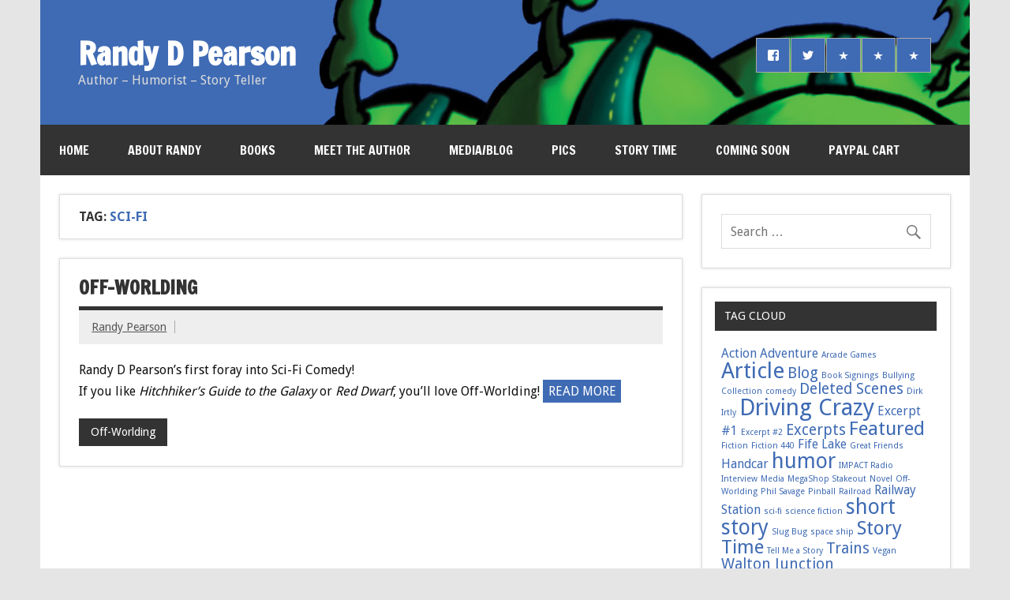

--- FILE ---
content_type: text/html; charset=UTF-8
request_url: https://www.randydpearson.com/tag/sci-fi/
body_size: 13542
content:
<!DOCTYPE html><!-- HTML 5 -->
<html dir="ltr" lang="en-US" prefix="og: https://ogp.me/ns#">

<head>
<meta charset="UTF-8" />
<meta name="viewport" content="width=device-width, initial-scale=1">
<link rel="profile" href="http://gmpg.org/xfn/11" />
<link rel="pingback" href="https://www.randydpearson.com/xmlrpc.php" />

<title>sci-fi | Randy D Pearson</title>

		<!-- All in One SEO 4.9.3 - aioseo.com -->
	<meta name="robots" content="noindex, max-snippet:-1, max-image-preview:large, max-video-preview:-1" />
	<meta name="google-site-verification" content="vO9WtTrLaAHso5nljDpp7caGY-q4ZBYzoeFRSS3rif4" />
	<meta name="msvalidate.01" content="398218E5D94D0E4472C9DC87DD69A5CF" />
	<link rel="canonical" href="https://www.randydpearson.com/tag/sci-fi/" />
	<meta name="generator" content="All in One SEO (AIOSEO) 4.9.3" />
		<script type="application/ld+json" class="aioseo-schema">
			{"@context":"https:\/\/schema.org","@graph":[{"@type":"BreadcrumbList","@id":"https:\/\/www.randydpearson.com\/tag\/sci-fi\/#breadcrumblist","itemListElement":[{"@type":"ListItem","@id":"https:\/\/www.randydpearson.com#listItem","position":1,"name":"Home","item":"https:\/\/www.randydpearson.com","nextItem":{"@type":"ListItem","@id":"https:\/\/www.randydpearson.com\/tag\/sci-fi\/#listItem","name":"sci-fi"}},{"@type":"ListItem","@id":"https:\/\/www.randydpearson.com\/tag\/sci-fi\/#listItem","position":2,"name":"sci-fi","previousItem":{"@type":"ListItem","@id":"https:\/\/www.randydpearson.com#listItem","name":"Home"}}]},{"@type":"CollectionPage","@id":"https:\/\/www.randydpearson.com\/tag\/sci-fi\/#collectionpage","url":"https:\/\/www.randydpearson.com\/tag\/sci-fi\/","name":"sci-fi | Randy D Pearson","inLanguage":"en-US","isPartOf":{"@id":"https:\/\/www.randydpearson.com\/#website"},"breadcrumb":{"@id":"https:\/\/www.randydpearson.com\/tag\/sci-fi\/#breadcrumblist"}},{"@type":"Person","@id":"https:\/\/www.randydpearson.com\/#person","name":"Randy Pearson","image":{"@type":"ImageObject","@id":"https:\/\/www.randydpearson.com\/tag\/sci-fi\/#personImage","url":"https:\/\/secure.gravatar.com\/avatar\/6b9cc3c6142091a79be1e185f29c5e414ec7a3837cca085c0c6cd33ec3467409?s=96&d=mm&r=g","width":96,"height":96,"caption":"Randy Pearson"}},{"@type":"WebSite","@id":"https:\/\/www.randydpearson.com\/#website","url":"https:\/\/www.randydpearson.com\/","name":"Randy D Pearson","description":"Author - Humorist - Story Teller","inLanguage":"en-US","publisher":{"@id":"https:\/\/www.randydpearson.com\/#person"}}]}
		</script>
		<!-- All in One SEO -->

<link rel='dns-prefetch' href='//fonts.googleapis.com' />
<link rel="alternate" type="application/rss+xml" title="Randy D Pearson &raquo; Feed" href="https://www.randydpearson.com/feed/" />
<link rel="alternate" type="application/rss+xml" title="Randy D Pearson &raquo; sci-fi Tag Feed" href="https://www.randydpearson.com/tag/sci-fi/feed/" />
		<!-- This site uses the Google Analytics by ExactMetrics plugin v8.11.1 - Using Analytics tracking - https://www.exactmetrics.com/ -->
							<script src="//www.googletagmanager.com/gtag/js?id=G-W6RH79WM51"  data-cfasync="false" data-wpfc-render="false" type="text/javascript" async></script>
			<script data-cfasync="false" data-wpfc-render="false" type="text/javascript">
				var em_version = '8.11.1';
				var em_track_user = true;
				var em_no_track_reason = '';
								var ExactMetricsDefaultLocations = {"page_location":"https:\/\/www.randydpearson.com\/tag\/sci-fi\/"};
								if ( typeof ExactMetricsPrivacyGuardFilter === 'function' ) {
					var ExactMetricsLocations = (typeof ExactMetricsExcludeQuery === 'object') ? ExactMetricsPrivacyGuardFilter( ExactMetricsExcludeQuery ) : ExactMetricsPrivacyGuardFilter( ExactMetricsDefaultLocations );
				} else {
					var ExactMetricsLocations = (typeof ExactMetricsExcludeQuery === 'object') ? ExactMetricsExcludeQuery : ExactMetricsDefaultLocations;
				}

								var disableStrs = [
										'ga-disable-G-W6RH79WM51',
									];

				/* Function to detect opted out users */
				function __gtagTrackerIsOptedOut() {
					for (var index = 0; index < disableStrs.length; index++) {
						if (document.cookie.indexOf(disableStrs[index] + '=true') > -1) {
							return true;
						}
					}

					return false;
				}

				/* Disable tracking if the opt-out cookie exists. */
				if (__gtagTrackerIsOptedOut()) {
					for (var index = 0; index < disableStrs.length; index++) {
						window[disableStrs[index]] = true;
					}
				}

				/* Opt-out function */
				function __gtagTrackerOptout() {
					for (var index = 0; index < disableStrs.length; index++) {
						document.cookie = disableStrs[index] + '=true; expires=Thu, 31 Dec 2099 23:59:59 UTC; path=/';
						window[disableStrs[index]] = true;
					}
				}

				if ('undefined' === typeof gaOptout) {
					function gaOptout() {
						__gtagTrackerOptout();
					}
				}
								window.dataLayer = window.dataLayer || [];

				window.ExactMetricsDualTracker = {
					helpers: {},
					trackers: {},
				};
				if (em_track_user) {
					function __gtagDataLayer() {
						dataLayer.push(arguments);
					}

					function __gtagTracker(type, name, parameters) {
						if (!parameters) {
							parameters = {};
						}

						if (parameters.send_to) {
							__gtagDataLayer.apply(null, arguments);
							return;
						}

						if (type === 'event') {
														parameters.send_to = exactmetrics_frontend.v4_id;
							var hookName = name;
							if (typeof parameters['event_category'] !== 'undefined') {
								hookName = parameters['event_category'] + ':' + name;
							}

							if (typeof ExactMetricsDualTracker.trackers[hookName] !== 'undefined') {
								ExactMetricsDualTracker.trackers[hookName](parameters);
							} else {
								__gtagDataLayer('event', name, parameters);
							}
							
						} else {
							__gtagDataLayer.apply(null, arguments);
						}
					}

					__gtagTracker('js', new Date());
					__gtagTracker('set', {
						'developer_id.dNDMyYj': true,
											});
					if ( ExactMetricsLocations.page_location ) {
						__gtagTracker('set', ExactMetricsLocations);
					}
										__gtagTracker('config', 'G-W6RH79WM51', {"forceSSL":"true"} );
										window.gtag = __gtagTracker;										(function () {
						/* https://developers.google.com/analytics/devguides/collection/analyticsjs/ */
						/* ga and __gaTracker compatibility shim. */
						var noopfn = function () {
							return null;
						};
						var newtracker = function () {
							return new Tracker();
						};
						var Tracker = function () {
							return null;
						};
						var p = Tracker.prototype;
						p.get = noopfn;
						p.set = noopfn;
						p.send = function () {
							var args = Array.prototype.slice.call(arguments);
							args.unshift('send');
							__gaTracker.apply(null, args);
						};
						var __gaTracker = function () {
							var len = arguments.length;
							if (len === 0) {
								return;
							}
							var f = arguments[len - 1];
							if (typeof f !== 'object' || f === null || typeof f.hitCallback !== 'function') {
								if ('send' === arguments[0]) {
									var hitConverted, hitObject = false, action;
									if ('event' === arguments[1]) {
										if ('undefined' !== typeof arguments[3]) {
											hitObject = {
												'eventAction': arguments[3],
												'eventCategory': arguments[2],
												'eventLabel': arguments[4],
												'value': arguments[5] ? arguments[5] : 1,
											}
										}
									}
									if ('pageview' === arguments[1]) {
										if ('undefined' !== typeof arguments[2]) {
											hitObject = {
												'eventAction': 'page_view',
												'page_path': arguments[2],
											}
										}
									}
									if (typeof arguments[2] === 'object') {
										hitObject = arguments[2];
									}
									if (typeof arguments[5] === 'object') {
										Object.assign(hitObject, arguments[5]);
									}
									if ('undefined' !== typeof arguments[1].hitType) {
										hitObject = arguments[1];
										if ('pageview' === hitObject.hitType) {
											hitObject.eventAction = 'page_view';
										}
									}
									if (hitObject) {
										action = 'timing' === arguments[1].hitType ? 'timing_complete' : hitObject.eventAction;
										hitConverted = mapArgs(hitObject);
										__gtagTracker('event', action, hitConverted);
									}
								}
								return;
							}

							function mapArgs(args) {
								var arg, hit = {};
								var gaMap = {
									'eventCategory': 'event_category',
									'eventAction': 'event_action',
									'eventLabel': 'event_label',
									'eventValue': 'event_value',
									'nonInteraction': 'non_interaction',
									'timingCategory': 'event_category',
									'timingVar': 'name',
									'timingValue': 'value',
									'timingLabel': 'event_label',
									'page': 'page_path',
									'location': 'page_location',
									'title': 'page_title',
									'referrer' : 'page_referrer',
								};
								for (arg in args) {
																		if (!(!args.hasOwnProperty(arg) || !gaMap.hasOwnProperty(arg))) {
										hit[gaMap[arg]] = args[arg];
									} else {
										hit[arg] = args[arg];
									}
								}
								return hit;
							}

							try {
								f.hitCallback();
							} catch (ex) {
							}
						};
						__gaTracker.create = newtracker;
						__gaTracker.getByName = newtracker;
						__gaTracker.getAll = function () {
							return [];
						};
						__gaTracker.remove = noopfn;
						__gaTracker.loaded = true;
						window['__gaTracker'] = __gaTracker;
					})();
									} else {
										console.log("");
					(function () {
						function __gtagTracker() {
							return null;
						}

						window['__gtagTracker'] = __gtagTracker;
						window['gtag'] = __gtagTracker;
					})();
									}
			</script>
							<!-- / Google Analytics by ExactMetrics -->
		<style id='wp-img-auto-sizes-contain-inline-css' type='text/css'>
img:is([sizes=auto i],[sizes^="auto," i]){contain-intrinsic-size:3000px 1500px}
/*# sourceURL=wp-img-auto-sizes-contain-inline-css */
</style>
<style id='wp-emoji-styles-inline-css' type='text/css'>

	img.wp-smiley, img.emoji {
		display: inline !important;
		border: none !important;
		box-shadow: none !important;
		height: 1em !important;
		width: 1em !important;
		margin: 0 0.07em !important;
		vertical-align: -0.1em !important;
		background: none !important;
		padding: 0 !important;
	}
/*# sourceURL=wp-emoji-styles-inline-css */
</style>
<style id='wp-block-library-inline-css' type='text/css'>
:root{--wp-block-synced-color:#7a00df;--wp-block-synced-color--rgb:122,0,223;--wp-bound-block-color:var(--wp-block-synced-color);--wp-editor-canvas-background:#ddd;--wp-admin-theme-color:#007cba;--wp-admin-theme-color--rgb:0,124,186;--wp-admin-theme-color-darker-10:#006ba1;--wp-admin-theme-color-darker-10--rgb:0,107,160.5;--wp-admin-theme-color-darker-20:#005a87;--wp-admin-theme-color-darker-20--rgb:0,90,135;--wp-admin-border-width-focus:2px}@media (min-resolution:192dpi){:root{--wp-admin-border-width-focus:1.5px}}.wp-element-button{cursor:pointer}:root .has-very-light-gray-background-color{background-color:#eee}:root .has-very-dark-gray-background-color{background-color:#313131}:root .has-very-light-gray-color{color:#eee}:root .has-very-dark-gray-color{color:#313131}:root .has-vivid-green-cyan-to-vivid-cyan-blue-gradient-background{background:linear-gradient(135deg,#00d084,#0693e3)}:root .has-purple-crush-gradient-background{background:linear-gradient(135deg,#34e2e4,#4721fb 50%,#ab1dfe)}:root .has-hazy-dawn-gradient-background{background:linear-gradient(135deg,#faaca8,#dad0ec)}:root .has-subdued-olive-gradient-background{background:linear-gradient(135deg,#fafae1,#67a671)}:root .has-atomic-cream-gradient-background{background:linear-gradient(135deg,#fdd79a,#004a59)}:root .has-nightshade-gradient-background{background:linear-gradient(135deg,#330968,#31cdcf)}:root .has-midnight-gradient-background{background:linear-gradient(135deg,#020381,#2874fc)}:root{--wp--preset--font-size--normal:16px;--wp--preset--font-size--huge:42px}.has-regular-font-size{font-size:1em}.has-larger-font-size{font-size:2.625em}.has-normal-font-size{font-size:var(--wp--preset--font-size--normal)}.has-huge-font-size{font-size:var(--wp--preset--font-size--huge)}.has-text-align-center{text-align:center}.has-text-align-left{text-align:left}.has-text-align-right{text-align:right}.has-fit-text{white-space:nowrap!important}#end-resizable-editor-section{display:none}.aligncenter{clear:both}.items-justified-left{justify-content:flex-start}.items-justified-center{justify-content:center}.items-justified-right{justify-content:flex-end}.items-justified-space-between{justify-content:space-between}.screen-reader-text{border:0;clip-path:inset(50%);height:1px;margin:-1px;overflow:hidden;padding:0;position:absolute;width:1px;word-wrap:normal!important}.screen-reader-text:focus{background-color:#ddd;clip-path:none;color:#444;display:block;font-size:1em;height:auto;left:5px;line-height:normal;padding:15px 23px 14px;text-decoration:none;top:5px;width:auto;z-index:100000}html :where(.has-border-color){border-style:solid}html :where([style*=border-top-color]){border-top-style:solid}html :where([style*=border-right-color]){border-right-style:solid}html :where([style*=border-bottom-color]){border-bottom-style:solid}html :where([style*=border-left-color]){border-left-style:solid}html :where([style*=border-width]){border-style:solid}html :where([style*=border-top-width]){border-top-style:solid}html :where([style*=border-right-width]){border-right-style:solid}html :where([style*=border-bottom-width]){border-bottom-style:solid}html :where([style*=border-left-width]){border-left-style:solid}html :where(img[class*=wp-image-]){height:auto;max-width:100%}:where(figure){margin:0 0 1em}html :where(.is-position-sticky){--wp-admin--admin-bar--position-offset:var(--wp-admin--admin-bar--height,0px)}@media screen and (max-width:600px){html :where(.is-position-sticky){--wp-admin--admin-bar--position-offset:0px}}

/*# sourceURL=wp-block-library-inline-css */
</style><style id='global-styles-inline-css' type='text/css'>
:root{--wp--preset--aspect-ratio--square: 1;--wp--preset--aspect-ratio--4-3: 4/3;--wp--preset--aspect-ratio--3-4: 3/4;--wp--preset--aspect-ratio--3-2: 3/2;--wp--preset--aspect-ratio--2-3: 2/3;--wp--preset--aspect-ratio--16-9: 16/9;--wp--preset--aspect-ratio--9-16: 9/16;--wp--preset--color--black: #000000;--wp--preset--color--cyan-bluish-gray: #abb8c3;--wp--preset--color--white: #ffffff;--wp--preset--color--pale-pink: #f78da7;--wp--preset--color--vivid-red: #cf2e2e;--wp--preset--color--luminous-vivid-orange: #ff6900;--wp--preset--color--luminous-vivid-amber: #fcb900;--wp--preset--color--light-green-cyan: #7bdcb5;--wp--preset--color--vivid-green-cyan: #00d084;--wp--preset--color--pale-cyan-blue: #8ed1fc;--wp--preset--color--vivid-cyan-blue: #0693e3;--wp--preset--color--vivid-purple: #9b51e0;--wp--preset--gradient--vivid-cyan-blue-to-vivid-purple: linear-gradient(135deg,rgb(6,147,227) 0%,rgb(155,81,224) 100%);--wp--preset--gradient--light-green-cyan-to-vivid-green-cyan: linear-gradient(135deg,rgb(122,220,180) 0%,rgb(0,208,130) 100%);--wp--preset--gradient--luminous-vivid-amber-to-luminous-vivid-orange: linear-gradient(135deg,rgb(252,185,0) 0%,rgb(255,105,0) 100%);--wp--preset--gradient--luminous-vivid-orange-to-vivid-red: linear-gradient(135deg,rgb(255,105,0) 0%,rgb(207,46,46) 100%);--wp--preset--gradient--very-light-gray-to-cyan-bluish-gray: linear-gradient(135deg,rgb(238,238,238) 0%,rgb(169,184,195) 100%);--wp--preset--gradient--cool-to-warm-spectrum: linear-gradient(135deg,rgb(74,234,220) 0%,rgb(151,120,209) 20%,rgb(207,42,186) 40%,rgb(238,44,130) 60%,rgb(251,105,98) 80%,rgb(254,248,76) 100%);--wp--preset--gradient--blush-light-purple: linear-gradient(135deg,rgb(255,206,236) 0%,rgb(152,150,240) 100%);--wp--preset--gradient--blush-bordeaux: linear-gradient(135deg,rgb(254,205,165) 0%,rgb(254,45,45) 50%,rgb(107,0,62) 100%);--wp--preset--gradient--luminous-dusk: linear-gradient(135deg,rgb(255,203,112) 0%,rgb(199,81,192) 50%,rgb(65,88,208) 100%);--wp--preset--gradient--pale-ocean: linear-gradient(135deg,rgb(255,245,203) 0%,rgb(182,227,212) 50%,rgb(51,167,181) 100%);--wp--preset--gradient--electric-grass: linear-gradient(135deg,rgb(202,248,128) 0%,rgb(113,206,126) 100%);--wp--preset--gradient--midnight: linear-gradient(135deg,rgb(2,3,129) 0%,rgb(40,116,252) 100%);--wp--preset--font-size--small: 13px;--wp--preset--font-size--medium: 20px;--wp--preset--font-size--large: 36px;--wp--preset--font-size--x-large: 42px;--wp--preset--spacing--20: 0.44rem;--wp--preset--spacing--30: 0.67rem;--wp--preset--spacing--40: 1rem;--wp--preset--spacing--50: 1.5rem;--wp--preset--spacing--60: 2.25rem;--wp--preset--spacing--70: 3.38rem;--wp--preset--spacing--80: 5.06rem;--wp--preset--shadow--natural: 6px 6px 9px rgba(0, 0, 0, 0.2);--wp--preset--shadow--deep: 12px 12px 50px rgba(0, 0, 0, 0.4);--wp--preset--shadow--sharp: 6px 6px 0px rgba(0, 0, 0, 0.2);--wp--preset--shadow--outlined: 6px 6px 0px -3px rgb(255, 255, 255), 6px 6px rgb(0, 0, 0);--wp--preset--shadow--crisp: 6px 6px 0px rgb(0, 0, 0);}:where(.is-layout-flex){gap: 0.5em;}:where(.is-layout-grid){gap: 0.5em;}body .is-layout-flex{display: flex;}.is-layout-flex{flex-wrap: wrap;align-items: center;}.is-layout-flex > :is(*, div){margin: 0;}body .is-layout-grid{display: grid;}.is-layout-grid > :is(*, div){margin: 0;}:where(.wp-block-columns.is-layout-flex){gap: 2em;}:where(.wp-block-columns.is-layout-grid){gap: 2em;}:where(.wp-block-post-template.is-layout-flex){gap: 1.25em;}:where(.wp-block-post-template.is-layout-grid){gap: 1.25em;}.has-black-color{color: var(--wp--preset--color--black) !important;}.has-cyan-bluish-gray-color{color: var(--wp--preset--color--cyan-bluish-gray) !important;}.has-white-color{color: var(--wp--preset--color--white) !important;}.has-pale-pink-color{color: var(--wp--preset--color--pale-pink) !important;}.has-vivid-red-color{color: var(--wp--preset--color--vivid-red) !important;}.has-luminous-vivid-orange-color{color: var(--wp--preset--color--luminous-vivid-orange) !important;}.has-luminous-vivid-amber-color{color: var(--wp--preset--color--luminous-vivid-amber) !important;}.has-light-green-cyan-color{color: var(--wp--preset--color--light-green-cyan) !important;}.has-vivid-green-cyan-color{color: var(--wp--preset--color--vivid-green-cyan) !important;}.has-pale-cyan-blue-color{color: var(--wp--preset--color--pale-cyan-blue) !important;}.has-vivid-cyan-blue-color{color: var(--wp--preset--color--vivid-cyan-blue) !important;}.has-vivid-purple-color{color: var(--wp--preset--color--vivid-purple) !important;}.has-black-background-color{background-color: var(--wp--preset--color--black) !important;}.has-cyan-bluish-gray-background-color{background-color: var(--wp--preset--color--cyan-bluish-gray) !important;}.has-white-background-color{background-color: var(--wp--preset--color--white) !important;}.has-pale-pink-background-color{background-color: var(--wp--preset--color--pale-pink) !important;}.has-vivid-red-background-color{background-color: var(--wp--preset--color--vivid-red) !important;}.has-luminous-vivid-orange-background-color{background-color: var(--wp--preset--color--luminous-vivid-orange) !important;}.has-luminous-vivid-amber-background-color{background-color: var(--wp--preset--color--luminous-vivid-amber) !important;}.has-light-green-cyan-background-color{background-color: var(--wp--preset--color--light-green-cyan) !important;}.has-vivid-green-cyan-background-color{background-color: var(--wp--preset--color--vivid-green-cyan) !important;}.has-pale-cyan-blue-background-color{background-color: var(--wp--preset--color--pale-cyan-blue) !important;}.has-vivid-cyan-blue-background-color{background-color: var(--wp--preset--color--vivid-cyan-blue) !important;}.has-vivid-purple-background-color{background-color: var(--wp--preset--color--vivid-purple) !important;}.has-black-border-color{border-color: var(--wp--preset--color--black) !important;}.has-cyan-bluish-gray-border-color{border-color: var(--wp--preset--color--cyan-bluish-gray) !important;}.has-white-border-color{border-color: var(--wp--preset--color--white) !important;}.has-pale-pink-border-color{border-color: var(--wp--preset--color--pale-pink) !important;}.has-vivid-red-border-color{border-color: var(--wp--preset--color--vivid-red) !important;}.has-luminous-vivid-orange-border-color{border-color: var(--wp--preset--color--luminous-vivid-orange) !important;}.has-luminous-vivid-amber-border-color{border-color: var(--wp--preset--color--luminous-vivid-amber) !important;}.has-light-green-cyan-border-color{border-color: var(--wp--preset--color--light-green-cyan) !important;}.has-vivid-green-cyan-border-color{border-color: var(--wp--preset--color--vivid-green-cyan) !important;}.has-pale-cyan-blue-border-color{border-color: var(--wp--preset--color--pale-cyan-blue) !important;}.has-vivid-cyan-blue-border-color{border-color: var(--wp--preset--color--vivid-cyan-blue) !important;}.has-vivid-purple-border-color{border-color: var(--wp--preset--color--vivid-purple) !important;}.has-vivid-cyan-blue-to-vivid-purple-gradient-background{background: var(--wp--preset--gradient--vivid-cyan-blue-to-vivid-purple) !important;}.has-light-green-cyan-to-vivid-green-cyan-gradient-background{background: var(--wp--preset--gradient--light-green-cyan-to-vivid-green-cyan) !important;}.has-luminous-vivid-amber-to-luminous-vivid-orange-gradient-background{background: var(--wp--preset--gradient--luminous-vivid-amber-to-luminous-vivid-orange) !important;}.has-luminous-vivid-orange-to-vivid-red-gradient-background{background: var(--wp--preset--gradient--luminous-vivid-orange-to-vivid-red) !important;}.has-very-light-gray-to-cyan-bluish-gray-gradient-background{background: var(--wp--preset--gradient--very-light-gray-to-cyan-bluish-gray) !important;}.has-cool-to-warm-spectrum-gradient-background{background: var(--wp--preset--gradient--cool-to-warm-spectrum) !important;}.has-blush-light-purple-gradient-background{background: var(--wp--preset--gradient--blush-light-purple) !important;}.has-blush-bordeaux-gradient-background{background: var(--wp--preset--gradient--blush-bordeaux) !important;}.has-luminous-dusk-gradient-background{background: var(--wp--preset--gradient--luminous-dusk) !important;}.has-pale-ocean-gradient-background{background: var(--wp--preset--gradient--pale-ocean) !important;}.has-electric-grass-gradient-background{background: var(--wp--preset--gradient--electric-grass) !important;}.has-midnight-gradient-background{background: var(--wp--preset--gradient--midnight) !important;}.has-small-font-size{font-size: var(--wp--preset--font-size--small) !important;}.has-medium-font-size{font-size: var(--wp--preset--font-size--medium) !important;}.has-large-font-size{font-size: var(--wp--preset--font-size--large) !important;}.has-x-large-font-size{font-size: var(--wp--preset--font-size--x-large) !important;}
/*# sourceURL=global-styles-inline-css */
</style>

<style id='classic-theme-styles-inline-css' type='text/css'>
/*! This file is auto-generated */
.wp-block-button__link{color:#fff;background-color:#32373c;border-radius:9999px;box-shadow:none;text-decoration:none;padding:calc(.667em + 2px) calc(1.333em + 2px);font-size:1.125em}.wp-block-file__button{background:#32373c;color:#fff;text-decoration:none}
/*# sourceURL=/wp-includes/css/classic-themes.min.css */
</style>
<link rel='stylesheet' id='dynamicnewslite-stylesheet-css' href='https://www.randydpearson.com/wp-content/themes/dynamic-news-lite-custom/style.css?ver=6.9' type='text/css' media='all' />
<link rel='stylesheet' id='dynamicnewslite-genericons-css' href='https://www.randydpearson.com/wp-content/themes/dynamic-news-lite-custom/css/genericons/genericons.css?ver=6.9' type='text/css' media='all' />
<link rel='stylesheet' id='dynamicnewslite-flexslider-css' href='https://www.randydpearson.com/wp-content/themes/dynamic-news-lite-custom/css/flexslider.css?ver=6.9' type='text/css' media='all' />
<link rel='stylesheet' id='dynamicnewslite-default-fonts-css' href='//fonts.googleapis.com/css?family=Droid+Sans%3A400%2C700%7CFrancois+One&#038;subset=latin%2Clatin-ext' type='text/css' media='all' />
<link rel='stylesheet' id='pcs-styles-css' href='https://www.randydpearson.com/wp-content/plugins/post-content-shortcodes/styles/default-styles.css?ver=1.0' type='text/css' media='screen' />
<script type="text/javascript" src="https://www.randydpearson.com/wp-content/plugins/google-analytics-dashboard-for-wp/assets/js/frontend-gtag.min.js?ver=8.11.1" id="exactmetrics-frontend-script-js" async="async" data-wp-strategy="async"></script>
<script data-cfasync="false" data-wpfc-render="false" type="text/javascript" id='exactmetrics-frontend-script-js-extra'>/* <![CDATA[ */
var exactmetrics_frontend = {"js_events_tracking":"true","download_extensions":"zip,mp3,mpeg,pdf,docx,pptx,xlsx,rar","inbound_paths":"[{\"path\":\"\\\/go\\\/\",\"label\":\"affiliate\"},{\"path\":\"\\\/recommend\\\/\",\"label\":\"affiliate\"}]","home_url":"https:\/\/www.randydpearson.com","hash_tracking":"false","v4_id":"G-W6RH79WM51"};/* ]]> */
</script>
<script type="text/javascript" src="https://www.randydpearson.com/wp-includes/js/jquery/jquery.min.js?ver=3.7.1" id="jquery-core-js"></script>
<script type="text/javascript" src="https://www.randydpearson.com/wp-includes/js/jquery/jquery-migrate.min.js?ver=3.4.1" id="jquery-migrate-js"></script>
<script type="text/javascript" src="https://www.randydpearson.com/wp-content/themes/dynamic-news-lite-custom/js/jquery.flexslider-min.js?ver=6.9" id="dynamicnewslite-jquery-flexslider-js"></script>
<script type="text/javascript" id="dynamicnewslite-jquery-frontpage_slider-js-extra">
/* <![CDATA[ */
var dynamicnews_slider_params = {"animation":"fade"};
//# sourceURL=dynamicnewslite-jquery-frontpage_slider-js-extra
/* ]]> */
</script>
<script type="text/javascript" src="https://www.randydpearson.com/wp-content/themes/dynamic-news-lite-custom/js/slider.js?ver=6.9" id="dynamicnewslite-jquery-frontpage_slider-js"></script>
<script type="text/javascript" id="dynamicnewslite-jquery-navigation-js-extra">
/* <![CDATA[ */
var dynamicnews_menu_title = "Menu";
//# sourceURL=dynamicnewslite-jquery-navigation-js-extra
/* ]]> */
</script>
<script type="text/javascript" src="https://www.randydpearson.com/wp-content/themes/dynamic-news-lite-custom/js/navigation.js?ver=6.9" id="dynamicnewslite-jquery-navigation-js"></script>
<script type="text/javascript" id="dynamicnewslite-jquery-sidebar-js-extra">
/* <![CDATA[ */
var dynamicnews_sidebar_title = "Sidebar";
//# sourceURL=dynamicnewslite-jquery-sidebar-js-extra
/* ]]> */
</script>
<script type="text/javascript" src="https://www.randydpearson.com/wp-content/themes/dynamic-news-lite-custom/js/sidebar.js?ver=6.9" id="dynamicnewslite-jquery-sidebar-js"></script>
<link rel="https://api.w.org/" href="https://www.randydpearson.com/wp-json/" /><link rel="alternate" title="JSON" type="application/json" href="https://www.randydpearson.com/wp-json/wp/v2/tags/65" /><link rel="EditURI" type="application/rsd+xml" title="RSD" href="https://www.randydpearson.com/xmlrpc.php?rsd" />
<meta name="generator" content="WordPress 6.9" />
<script type="text/javascript">
(function(url){
	if(/(?:Chrome\/26\.0\.1410\.63 Safari\/537\.31|WordfenceTestMonBot)/.test(navigator.userAgent)){ return; }
	var addEvent = function(evt, handler) {
		if (window.addEventListener) {
			document.addEventListener(evt, handler, false);
		} else if (window.attachEvent) {
			document.attachEvent('on' + evt, handler);
		}
	};
	var removeEvent = function(evt, handler) {
		if (window.removeEventListener) {
			document.removeEventListener(evt, handler, false);
		} else if (window.detachEvent) {
			document.detachEvent('on' + evt, handler);
		}
	};
	var evts = 'contextmenu dblclick drag dragend dragenter dragleave dragover dragstart drop keydown keypress keyup mousedown mousemove mouseout mouseover mouseup mousewheel scroll'.split(' ');
	var logHuman = function() {
		if (window.wfLogHumanRan) { return; }
		window.wfLogHumanRan = true;
		var wfscr = document.createElement('script');
		wfscr.type = 'text/javascript';
		wfscr.async = true;
		wfscr.src = url + '&r=' + Math.random();
		(document.getElementsByTagName('head')[0]||document.getElementsByTagName('body')[0]).appendChild(wfscr);
		for (var i = 0; i < evts.length; i++) {
			removeEvent(evts[i], logHuman);
		}
	};
	for (var i = 0; i < evts.length; i++) {
		addEvent(evts[i], logHuman);
	}
})('//www.randydpearson.com/?wordfence_lh=1&hid=69C7F3CEA12B85FC12A05EB510AD74C1');
</script>	<!--[if lt IE 9]>
	<script src="https://www.randydpearson.com/wp-content/themes/dynamic-news-lite-custom/js/html5shiv.min.js" type="text/javascript"></script>
	<![endif]-->
	
<!-- All in one Favicon 4.8 --><link rel="icon" href="https://www.randydpearson.com/wp-content/uploads/cropped-RDP-Animated2-32x32.jpg" sizes="32x32" />
<link rel="icon" href="https://www.randydpearson.com/wp-content/uploads/cropped-RDP-Animated2-192x192.jpg" sizes="192x192" />
<link rel="apple-touch-icon" href="https://www.randydpearson.com/wp-content/uploads/cropped-RDP-Animated2-180x180.jpg" />
<meta name="msapplication-TileImage" content="https://www.randydpearson.com/wp-content/uploads/cropped-RDP-Animated2-270x270.jpg" />
</head>

<body class="archive tag tag-sci-fi tag-65 wp-theme-dynamic-news-lite-custom sliding-sidebar mobile-header-none">


<div id="wrapper" class="hfeed">
	
	<div id="topnavi-wrap">
		
	<div id="topnavi" class="container clearfix">
		
				
	</div>	</div>
		
	<div id="header-wrap">
	
		<header id="header" class="container clearfix" role="banner">

			<div id="logo" class="clearfix">
			
				
	<a href="https://www.randydpearson.com/" title="Randy D Pearson" rel="home">
		<h1 class="site-title">Randy D Pearson</h1>
	</a>

				
							
					<h2 class="site-description">Author &#8211; Humorist &#8211; Story Teller</h2>
							
			</div>
			
			<div id="header-content" class="clearfix">
				
		<div id="header-social-icons" class="social-icons-wrap clearfix">
			<ul id="social-icons-menu" class="social-icons-menu"><li id="menu-item-9" class="menu-item menu-item-type-custom menu-item-object-custom menu-item-9"><a href="https://www.facebook.com/author.randydpearson" title="Facebook &#8211; Author Randy Pearson"><span class="screen-reader-text">RDP on Social Media &#8211; Facebook</span></a></li>
<li id="menu-item-8" class="menu-item menu-item-type-custom menu-item-object-custom menu-item-8"><a href="https://twitter.com/RandyDPearson" title="Twitter &#8211; @RandyDPearson"><span class="screen-reader-text">Twitter</span></a></li>
<li id="menu-item-15" class="menu-item menu-item-type-custom menu-item-object-custom menu-item-15"><a href="https://www.amazon.com/Randy-D.-Pearson/e/B01DPZ04WA/ref=dp_byline_cont_book_1"><span class="screen-reader-text">Amazon Author Page</span></a></li>
<li id="menu-item-777" class="menu-item menu-item-type-custom menu-item-object-custom menu-item-777"><a href="https://www.goodreads.com/author/show/6533281.Randy_D_Pearson"><span class="screen-reader-text">GoodReads</span></a></li>
<li id="menu-item-778" class="menu-item menu-item-type-custom menu-item-object-custom menu-item-778"><a href="http://randydpearson.allauthor.com/"><span class="screen-reader-text">AllAuthor</span></a></li>
</ul>		</div>

				</div>

		</header>
	
	</div>
	
	<div id="navi-wrap">
		<nav id="mainnav" class="container clearfix" role="navigation">
			<ul id="mainnav-menu" class="menu"><li class="page_item page-item-4"><a href="https://www.randydpearson.com/">Home</a></li>
<li class="page_item page-item-51"><a href="https://www.randydpearson.com/about/">About Randy</a></li>
<li class="page_item page-item-870 page_item_has_children"><a href="https://www.randydpearson.com/books/">Books</a>
<ul class='children'>
	<li class="page_item page-item-1578 page_item_has_children"><a href="https://www.randydpearson.com/books/off-worlding/">Off-Worlding</a>
	<ul class='children'>
		<li class="page_item page-item-1585"><a href="https://www.randydpearson.com/books/off-worlding/purchase-off-worlding/">Purchase Off-Worlding</a></li>
		<li class="page_item page-item-1599 page_item_has_children"><a href="https://www.randydpearson.com/books/off-worlding/off-worlding-excerpts-and-deleted-scenes/">Off-Worlding &#8211; Excerpts and Deleted Scenes</a>
		<ul class='children'>
			<li class="page_item page-item-1601"><a href="https://www.randydpearson.com/books/off-worlding/off-worlding-excerpts-and-deleted-scenes/excerpt-1/">Off-Worlding Excerpt 1 &#8211; Ch 1</a></li>
			<li class="page_item page-item-1604"><a href="https://www.randydpearson.com/books/off-worlding/off-worlding-excerpts-and-deleted-scenes/excerpt-2/">Off-Worlding Excerpt 2 &#8211; Part of Ch 9 and 10</a></li>
			<li class="page_item page-item-1606"><a href="https://www.randydpearson.com/books/off-worlding/off-worlding-excerpts-and-deleted-scenes/deleted-scene-1/">Deleted Scene 1 &#8211; From Ch 14</a></li>
			<li class="page_item page-item-1608"><a href="https://www.randydpearson.com/books/off-worlding/off-worlding-excerpts-and-deleted-scenes/deleted-scene-2/">Deleted Scene 2</a></li>
		</ul>
</li>
		<li class="page_item page-item-1610"><a href="https://www.randydpearson.com/books/off-worlding/artwork/">Artwork</a></li>
		<li class="page_item page-item-1634"><a href="https://www.randydpearson.com/books/off-worlding/amorphicine-color-chart/">Amorphicine Color Chart</a></li>
		<li class="page_item page-item-1637"><a href="https://www.randydpearson.com/books/off-worlding/glossary-of-terms/">Glossary of Terms</a></li>
		<li class="page_item page-item-1727"><a href="https://www.randydpearson.com/books/off-worlding/indie-reads-aloud-off-worlding/">Indie Reads Aloud &#8211; Off-Worlding</a></li>
		<li class="page_item page-item-1747"><a href="https://www.randydpearson.com/books/off-worlding/reviews-for-off-worlding/">Reviews for Off-Worlding</a></li>
	</ul>
</li>
	<li class="page_item page-item-1258 page_item_has_children"><a href="https://www.randydpearson.com/books/trac-brothers-2/">Trac Brothers II</a>
	<ul class='children'>
		<li class="page_item page-item-1264"><a href="https://www.randydpearson.com/books/trac-brothers-2/purchase-trac-brothers-2/">Purchase Trac Brothers II</a></li>
		<li class="page_item page-item-1278"><a href="https://www.randydpearson.com/books/trac-brothers-2/trac-brothers-1-synopsis/">Trac Brothers I Synopsis</a></li>
		<li class="page_item page-item-1294 page_item_has_children"><a href="https://www.randydpearson.com/books/trac-brothers-2/excerpts/">TB II Excerpts &#038; Deleted Scenes</a>
		<ul class='children'>
			<li class="page_item page-item-1301"><a href="https://www.randydpearson.com/books/trac-brothers-2/excerpts/tb-2-excerpt-1/">TB II Excerpt #1</a></li>
			<li class="page_item page-item-1329"><a href="https://www.randydpearson.com/books/trac-brothers-2/excerpts/tb-2-excerpt-2/">TB II Excerpt #2</a></li>
			<li class="page_item page-item-1280"><a href="https://www.randydpearson.com/books/trac-brothers-2/excerpts/tb-ii-deleted-scene-1/">TB II Deleted Scene 1</a></li>
			<li class="page_item page-item-1282"><a href="https://www.randydpearson.com/books/trac-brothers-2/excerpts/tb-ii-deleted-scene-2/">TB II Deleted Scene 2</a></li>
			<li class="page_item page-item-1285"><a href="https://www.randydpearson.com/books/trac-brothers-2/excerpts/tb-ii-deleted-scene-3/">TB II Deleted Scene 3</a></li>
		</ul>
</li>
	</ul>
</li>
	<li class="page_item page-item-511 page_item_has_children"><a href="https://www.randydpearson.com/books/trac-brothers/">Trac Brothers</a>
	<ul class='children'>
		<li class="page_item page-item-519 page_item_has_children"><a href="https://www.randydpearson.com/books/trac-brothers/purchase-tb/">Purchase Trac Brothers</a>
		<ul class='children'>
			<li class="page_item page-item-834"><a href="https://www.randydpearson.com/books/trac-brothers/purchase-tb/paypal/">Trac Brothers &#8211; Purchase Using PayPal</a></li>
		</ul>
</li>
		<li class="page_item page-item-548 page_item_has_children"><a href="https://www.randydpearson.com/books/trac-brothers/excerpts/">Excerpts and Deleted Scenes from Trac Brothers</a>
		<ul class='children'>
			<li class="page_item page-item-550"><a href="https://www.randydpearson.com/books/trac-brothers/excerpts/tb-excerpt-1/">TB Excerpt 1</a></li>
			<li class="page_item page-item-583"><a href="https://www.randydpearson.com/books/trac-brothers/excerpts/tb-excerpt-2/">TB Excerpt 2</a></li>
			<li class="page_item page-item-575"><a href="https://www.randydpearson.com/books/trac-brothers/excerpts/tb-excerpt-3/">TB Excerpt 3</a></li>
			<li class="page_item page-item-593"><a href="https://www.randydpearson.com/books/trac-brothers/excerpts/tb-deleted-scene-1/">TB Deleted Scene 1</a></li>
			<li class="page_item page-item-596"><a href="https://www.randydpearson.com/books/trac-brothers/excerpts/tb-deleted-scene-2/">TB Deleted Scene 2</a></li>
			<li class="page_item page-item-599"><a href="https://www.randydpearson.com/books/trac-brothers/excerpts/tb-deleted-scene-3/">TB Deleted Scene 3</a></li>
		</ul>
</li>
		<li class="page_item page-item-809"><a href="https://www.randydpearson.com/books/trac-brothers/reviews/">Reviews of Trac Brothers</a></li>
		<li class="page_item page-item-552"><a href="https://www.randydpearson.com/books/trac-brothers/walton-junction/">The Long, Lost Town of Walton Junction</a></li>
		<li class="page_item page-item-716 page_item_has_children"><a href="https://www.randydpearson.com/books/trac-brothers/walton-junction-photos/">Walton Junction Photos</a>
		<ul class='children'>
			<li class="page_item page-item-633"><a href="https://www.randydpearson.com/books/trac-brothers/walton-junction-photos/train-tracks/">Walton Junction Photos &#8211; Train Tracks</a></li>
			<li class="page_item page-item-604"><a href="https://www.randydpearson.com/books/trac-brothers/walton-junction-photos/cemetery-photos/">Walton Junction Photos &#8211; Cemetery</a></li>
			<li class="page_item page-item-656"><a href="https://www.randydpearson.com/books/trac-brothers/walton-junction-photos/walton-marsh-photos/">Walton Junction Photos &#8211; Walton Marsh</a></li>
			<li class="page_item page-item-687"><a href="https://www.randydpearson.com/books/trac-brothers/walton-junction-photos/town/">Walton Junction Photos &#8211; What&#8217;s Left of the Town</a></li>
		</ul>
</li>
		<li class="page_item page-item-748"><a href="https://www.randydpearson.com/books/trac-brothers/hand-car-photos/">Hand Car Photos</a></li>
	</ul>
</li>
	<li class="page_item page-item-333 page_item_has_children"><a href="https://www.randydpearson.com/books/tell-me-a-story/">Tell Me a Story</a>
	<ul class='children'>
		<li class="page_item page-item-1796"><a href="https://www.randydpearson.com/books/tell-me-a-story/tmas-indie-reads-aloud/">TMaS &#8211; Indie Reads Aloud</a></li>
		<li class="page_item page-item-368"><a href="https://www.randydpearson.com/books/tell-me-a-story/tmas-book-trailer/">Tell Me a Story &#8211; The Official Book Trailer</a></li>
		<li class="page_item page-item-436"><a href="https://www.randydpearson.com/books/tell-me-a-story/walsh-lsj-tmas-review/">Ray Walsh Review of TMaS for LSJ</a></li>
		<li class="page_item page-item-355"><a href="https://www.randydpearson.com/books/tell-me-a-story/purchase-online/">Tell Me a Story &#8211; Purchase Using PayPal</a></li>
		<li class="page_item page-item-410"><a href="https://www.randydpearson.com/books/tell-me-a-story/retail-locations/">Retail Locations in Mid-Michigan Carrying Tell Me a Story</a></li>
	</ul>
</li>
	<li class="page_item page-item-25 page_item_has_children"><a href="https://www.randydpearson.com/books/drivingcrazy/">Driving Crazy</a>
	<ul class='children'>
		<li class="page_item page-item-1809"><a href="https://www.randydpearson.com/books/drivingcrazy/dc-indie-reads-aloud/">DC &#8211; Indie Reads Aloud</a></li>
		<li class="page_item page-item-69 page_item_has_children"><a href="https://www.randydpearson.com/books/drivingcrazy/driving-crazy-reviews/">Driving Crazy &#8211; Reviews</a>
		<ul class='children'>
			<li class="page_item page-item-405"><a href="https://www.randydpearson.com/books/drivingcrazy/driving-crazy-reviews/lsj-dc/">Lansing State Journal Driving Crazy Review by Ray Walsh</a></li>
		</ul>
</li>
		<li class="page_item page-item-99 page_item_has_children"><a href="https://www.randydpearson.com/books/drivingcrazy/driving-crazy-excerpts-and-deleted-scenes/">Driving Crazy &#8211; Excerpts and Deleted Scenes</a>
		<ul class='children'>
			<li class="page_item page-item-101"><a href="https://www.randydpearson.com/books/drivingcrazy/driving-crazy-excerpts-and-deleted-scenes/excerpt-1-the-megashop-stakeout/">Excerpt #1 &#8211; The MegaShop Stakeout</a></li>
			<li class="page_item page-item-136"><a href="https://www.randydpearson.com/books/drivingcrazy/driving-crazy-excerpts-and-deleted-scenes/excerpt-1-read-by-the-author-for-impact-radio/">Excerpt #1 &#8211; Read by the Author for IMPACT Radio</a></li>
			<li class="page_item page-item-103"><a href="https://www.randydpearson.com/books/drivingcrazy/driving-crazy-excerpts-and-deleted-scenes/excerpt-2-slug-bug/">Excerpt #2 &#8211; Slug Bug</a></li>
			<li class="page_item page-item-105"><a href="https://www.randydpearson.com/books/drivingcrazy/driving-crazy-excerpts-and-deleted-scenes/deleted-scene-1/">Deleted Scene #1- Story Time</a></li>
			<li class="page_item page-item-108"><a href="https://www.randydpearson.com/books/drivingcrazy/driving-crazy-excerpts-and-deleted-scenes/deleted-scene-2-phil-savage/">Deleted Scene #2 &#8211; Phil Savage</a></li>
			<li class="page_item page-item-110"><a href="https://www.randydpearson.com/books/drivingcrazy/driving-crazy-excerpts-and-deleted-scenes/deleted-scene-3-dirk-irtly/">Deleted Scene #3 &#8211; Dirk Irtly</a></li>
		</ul>
</li>
		<li class="page_item page-item-76"><a href="https://www.randydpearson.com/books/drivingcrazy/purchase-online/">Driving Crazy &#8211; Purchase Using PayPal</a></li>
		<li class="page_item page-item-65"><a href="https://www.randydpearson.com/books/drivingcrazy/purchase-retail/">Purchase Driving Crazy Retail</a></li>
	</ul>
</li>
</ul>
</li>
<li class="page_item page-item-45"><a href="https://www.randydpearson.com/signings/">Meet the Author</a></li>
<li class="page_item page-item-7 page_item_has_children"><a href="https://www.randydpearson.com/blog/">Media/Blog</a>
<ul class='children'>
	<li class="page_item page-item-1451"><a href="https://www.randydpearson.com/blog/for-the-love-of-books-podcast/">For the Love of Books Podcast</a></li>
	<li class="page_item page-item-424"><a href="https://www.randydpearson.com/blog/wlnz-coffee-break-appearances/">WLNZ Coffee Break Appearances</a></li>
	<li class="page_item page-item-446"><a href="https://www.randydpearson.com/blog/blog-talk-radio-interview-7116/">Blog Talk Radio Interview 7/1/16</a></li>
	<li class="page_item page-item-1400"><a href="https://www.randydpearson.com/blog/author-voices-interview/">Author Voices Interview</a></li>
</ul>
</li>
<li class="page_item page-item-150"><a href="https://www.randydpearson.com/pictures/">Pics</a></li>
<li class="page_item page-item-140 page_item_has_children"><a href="https://www.randydpearson.com/randys-writing/">Story Time</a>
<ul class='children'>
	<li class="page_item page-item-1122"><a href="https://www.randydpearson.com/randys-writing/walton-junction/">A Ticket to Hell &#8211; The Long, Lost Town of Walton Junction</a></li>
	<li class="page_item page-item-1455"><a href="https://www.randydpearson.com/randys-writing/lumberjack-smallpox/">Lumberjack Smallpox &#8211; A Walton Junction Story</a></li>
	<li class="page_item page-item-420"><a href="https://www.randydpearson.com/randys-writing/porch-dog/">Porch Dog</a></li>
	<li class="page_item page-item-456"><a href="https://www.randydpearson.com/randys-writing/santas-big-night/">Santa&#8217;s Big Night</a></li>
	<li class="page_item page-item-431"><a href="https://www.randydpearson.com/randys-writing/crimes-a-la-almondine/">Crimes A ’la Almondine</a></li>
	<li class="page_item page-item-197"><a href="https://www.randydpearson.com/randys-writing/my-30-day-vegan-challenge/">My 30 Day Vegan Challenge</a></li>
	<li class="page_item page-item-158"><a href="https://www.randydpearson.com/randys-writing/wingman-blues/">Wingman Blues</a></li>
	<li class="page_item page-item-212"><a href="https://www.randydpearson.com/randys-writing/experiencing-common-ground-2010/">Experiencing Common Ground (2010)</a></li>
</ul>
</li>
<li class="page_item page-item-166"><a href="https://www.randydpearson.com/coming-soon/">Coming Soon</a></li>
<li class="page_item page-item-847"><a href="https://www.randydpearson.com/paypal-cart/">PayPal Cart</a></li>
</ul>		</nav>
	</div>
	
	

	<div id="wrap" class="container clearfix">
		
		<section id="content" class="primary" role="main">
		
						
			<header class="page-header">
				<h2 class="archive-title">Tag: <span>sci-fi</span></h2>			</header>
			
					
	<article id="post-1558" class="post-1558 post type-post status-publish format-standard has-post-thumbnail hentry category-off-worlding tag-comedy tag-featured tag-humor tag-off-worlding tag-sci-fi tag-science-fiction tag-space-ship">
		
		<h1 class="entry-title post-title"><a href="https://www.randydpearson.com/off-worlding/" rel="bookmark">Off-Worlding</a></h1>		
		<div class="entry-meta postmeta clearfix"><span class="meta-author sep"> <span class="author vcard"><a class="url fn n" href="https://www.randydpearson.com/author/rpearson/" title="View all posts by Randy Pearson" rel="author">Randy Pearson</a></span></span></div>
	
				
		<div class="entry clearfix">
						


<p>Randy D Pearson&#8217;s first foray into Sci-Fi Comedy! <br />If you like <em>Hitchhiker&#8217;s Guide to the Galaxy</em> or <em>Red Dwarf</em>, you&#8217;ll love Off-Worlding!  <a href="https://www.randydpearson.com/off-worlding/#more-1558" class="more-link"><span>Read more</span></a></p>			<div class="page-links"></div>
		</div>
		
		<div class="postinfo clearfix">
			<span class="meta-category">
				<ul class="post-categories">
	<li><a href="https://www.randydpearson.com/category/off-worlding/" rel="category tag">Off-Worlding</a></li></ul>			</span>
			
		</div>

	</article>			
		</section>
		
		
	<section id="sidebar" class="secondary clearfix" role="complementary">

		<aside id="search-2" class="widget widget_search clearfix">
	<form role="search" method="get" class="search-form" action="https://www.randydpearson.com/">
		<label>
			<span class="screen-reader-text">Search for:</span>
			<input type="search" class="search-field" placeholder="Search &hellip;" value="" name="s">
		</label>
		<button type="submit" class="search-submit">
			<span class="genericon-search"></span>
		</button>
	</form>

</aside><aside id="tag_cloud-3" class="widget widget_tag_cloud clearfix"><h3 class="widgettitle"><span>Tag Cloud</span></h3><div class="tagcloud"><a href="https://www.randydpearson.com/tag/action-adventure/" class="tag-cloud-link tag-link-40 tag-link-position-1" style="font-size: 11.876923076923pt;" aria-label="Action Adventure (2 items)">Action Adventure</a>
<a href="https://www.randydpearson.com/tag/arcade-games/" class="tag-cloud-link tag-link-35 tag-link-position-2" style="font-size: 8pt;" aria-label="Arcade Games (1 item)">Arcade Games</a>
<a href="https://www.randydpearson.com/tag/article/" class="tag-cloud-link tag-link-27 tag-link-position-3" style="font-size: 20.923076923077pt;" aria-label="Article (7 items)">Article</a>
<a href="https://www.randydpearson.com/tag/blog/" class="tag-cloud-link tag-link-29 tag-link-position-4" style="font-size: 14.461538461538pt;" aria-label="Blog (3 items)">Blog</a>
<a href="https://www.randydpearson.com/tag/book-signings/" class="tag-cloud-link tag-link-7 tag-link-position-5" style="font-size: 8pt;" aria-label="Book Signings (1 item)">Book Signings</a>
<a href="https://www.randydpearson.com/tag/bullying/" class="tag-cloud-link tag-link-38 tag-link-position-6" style="font-size: 8pt;" aria-label="Bullying (1 item)">Bullying</a>
<a href="https://www.randydpearson.com/tag/collection/" class="tag-cloud-link tag-link-32 tag-link-position-7" style="font-size: 8pt;" aria-label="Collection (1 item)">Collection</a>
<a href="https://www.randydpearson.com/tag/comedy/" class="tag-cloud-link tag-link-67 tag-link-position-8" style="font-size: 8pt;" aria-label="comedy (1 item)">comedy</a>
<a href="https://www.randydpearson.com/tag/deleted-scenes/" class="tag-cloud-link tag-link-22 tag-link-position-9" style="font-size: 14.461538461538pt;" aria-label="Deleted Scenes (3 items)">Deleted Scenes</a>
<a href="https://www.randydpearson.com/tag/dirk-irtly/" class="tag-cloud-link tag-link-11 tag-link-position-10" style="font-size: 8pt;" aria-label="Dirk Irtly (1 item)">Dirk Irtly</a>
<a href="https://www.randydpearson.com/tag/driving-crazy/" class="tag-cloud-link tag-link-4 tag-link-position-11" style="font-size: 22pt;" aria-label="Driving Crazy (8 items)">Driving Crazy</a>
<a href="https://www.randydpearson.com/tag/excerpt-1/" class="tag-cloud-link tag-link-14 tag-link-position-12" style="font-size: 11.876923076923pt;" aria-label="Excerpt #1 (2 items)">Excerpt #1</a>
<a href="https://www.randydpearson.com/tag/excerpt-2/" class="tag-cloud-link tag-link-19 tag-link-position-13" style="font-size: 8pt;" aria-label="Excerpt #2 (1 item)">Excerpt #2</a>
<a href="https://www.randydpearson.com/tag/excerpts/" class="tag-cloud-link tag-link-21 tag-link-position-14" style="font-size: 14.461538461538pt;" aria-label="Excerpts (3 items)">Excerpts</a>
<a href="https://www.randydpearson.com/tag/featured/" class="tag-cloud-link tag-link-3 tag-link-position-15" style="font-size: 18.338461538462pt;" aria-label="Featured (5 items)">Featured</a>
<a href="https://www.randydpearson.com/tag/fiction/" class="tag-cloud-link tag-link-62 tag-link-position-16" style="font-size: 8pt;" aria-label="Fiction (1 item)">Fiction</a>
<a href="https://www.randydpearson.com/tag/fiction-440/" class="tag-cloud-link tag-link-24 tag-link-position-17" style="font-size: 8pt;" aria-label="Fiction 440 (1 item)">Fiction 440</a>
<a href="https://www.randydpearson.com/tag/fife-lake/" class="tag-cloud-link tag-link-60 tag-link-position-18" style="font-size: 11.876923076923pt;" aria-label="Fife Lake (2 items)">Fife Lake</a>
<a href="https://www.randydpearson.com/tag/great-friends/" class="tag-cloud-link tag-link-28 tag-link-position-19" style="font-size: 8pt;" aria-label="Great Friends (1 item)">Great Friends</a>
<a href="https://www.randydpearson.com/tag/handcar/" class="tag-cloud-link tag-link-46 tag-link-position-20" style="font-size: 11.876923076923pt;" aria-label="Handcar (2 items)">Handcar</a>
<a href="https://www.randydpearson.com/tag/humor/" class="tag-cloud-link tag-link-25 tag-link-position-21" style="font-size: 19.846153846154pt;" aria-label="humor (6 items)">humor</a>
<a href="https://www.randydpearson.com/tag/impact-radio/" class="tag-cloud-link tag-link-15 tag-link-position-22" style="font-size: 8pt;" aria-label="IMPACT Radio (1 item)">IMPACT Radio</a>
<a href="https://www.randydpearson.com/tag/interview/" class="tag-cloud-link tag-link-30 tag-link-position-23" style="font-size: 8pt;" aria-label="Interview (1 item)">Interview</a>
<a href="https://www.randydpearson.com/tag/media/" class="tag-cloud-link tag-link-75 tag-link-position-24" style="font-size: 8pt;" aria-label="Media (1 item)">Media</a>
<a href="https://www.randydpearson.com/tag/megashop-stakeout/" class="tag-cloud-link tag-link-18 tag-link-position-25" style="font-size: 8pt;" aria-label="MegaShop Stakeout (1 item)">MegaShop Stakeout</a>
<a href="https://www.randydpearson.com/tag/novel/" class="tag-cloud-link tag-link-31 tag-link-position-26" style="font-size: 8pt;" aria-label="Novel (1 item)">Novel</a>
<a href="https://www.randydpearson.com/tag/off-worlding/" class="tag-cloud-link tag-link-69 tag-link-position-27" style="font-size: 8pt;" aria-label="Off-Worlding (1 item)">Off-Worlding</a>
<a href="https://www.randydpearson.com/tag/phil-savage/" class="tag-cloud-link tag-link-12 tag-link-position-28" style="font-size: 8pt;" aria-label="Phil Savage (1 item)">Phil Savage</a>
<a href="https://www.randydpearson.com/tag/pinball/" class="tag-cloud-link tag-link-36 tag-link-position-29" style="font-size: 8pt;" aria-label="Pinball (1 item)">Pinball</a>
<a href="https://www.randydpearson.com/tag/railroad/" class="tag-cloud-link tag-link-63 tag-link-position-30" style="font-size: 8pt;" aria-label="Railroad (1 item)">Railroad</a>
<a href="https://www.randydpearson.com/tag/railway-station/" class="tag-cloud-link tag-link-61 tag-link-position-31" style="font-size: 11.876923076923pt;" aria-label="Railway Station (2 items)">Railway Station</a>
<a href="https://www.randydpearson.com/tag/sci-fi/" class="tag-cloud-link tag-link-65 tag-link-position-32" style="font-size: 8pt;" aria-label="sci-fi (1 item)">sci-fi</a>
<a href="https://www.randydpearson.com/tag/science-fiction/" class="tag-cloud-link tag-link-66 tag-link-position-33" style="font-size: 8pt;" aria-label="science fiction (1 item)">science fiction</a>
<a href="https://www.randydpearson.com/tag/short-story/" class="tag-cloud-link tag-link-23 tag-link-position-34" style="font-size: 19.846153846154pt;" aria-label="short story (6 items)">short story</a>
<a href="https://www.randydpearson.com/tag/slug-bug/" class="tag-cloud-link tag-link-17 tag-link-position-35" style="font-size: 8pt;" aria-label="Slug Bug (1 item)">Slug Bug</a>
<a href="https://www.randydpearson.com/tag/space-ship/" class="tag-cloud-link tag-link-71 tag-link-position-36" style="font-size: 8pt;" aria-label="space ship (1 item)">space ship</a>
<a href="https://www.randydpearson.com/tag/story-time/" class="tag-cloud-link tag-link-13 tag-link-position-37" style="font-size: 18.338461538462pt;" aria-label="Story Time (5 items)">Story Time</a>
<a href="https://www.randydpearson.com/tag/tell-me-a-story/" class="tag-cloud-link tag-link-33 tag-link-position-38" style="font-size: 8pt;" aria-label="Tell Me a Story (1 item)">Tell Me a Story</a>
<a href="https://www.randydpearson.com/tag/trains/" class="tag-cloud-link tag-link-47 tag-link-position-39" style="font-size: 14.461538461538pt;" aria-label="Trains (3 items)">Trains</a>
<a href="https://www.randydpearson.com/tag/vegan/" class="tag-cloud-link tag-link-26 tag-link-position-40" style="font-size: 8pt;" aria-label="Vegan (1 item)">Vegan</a>
<a href="https://www.randydpearson.com/tag/walton-junction/" class="tag-cloud-link tag-link-45 tag-link-position-41" style="font-size: 14.461538461538pt;" aria-label="Walton Junction (3 items)">Walton Junction</a></div>
</aside>
	</section>	</div>
	

		
	<div id="footer-wrap">
	
		<footer id="footer" class="container clearfix" role="contentinfo">
			
			<nav id="footernav" class="clearfix" role="navigation">
				<ul id="footernav-menu" class="menu"><li class="menu-item menu-item-type-custom menu-item-object-custom menu-item-9"><a href="https://www.facebook.com/author.randydpearson" title="Facebook &#8211; Author Randy Pearson">RDP on Social Media &#8211; Facebook</a></li>
<li class="menu-item menu-item-type-custom menu-item-object-custom menu-item-8"><a href="https://twitter.com/RandyDPearson" title="Twitter &#8211; @RandyDPearson">Twitter</a></li>
<li class="menu-item menu-item-type-custom menu-item-object-custom menu-item-15"><a href="https://www.amazon.com/Randy-D.-Pearson/e/B01DPZ04WA/ref=dp_byline_cont_book_1">Amazon Author Page</a></li>
<li class="menu-item menu-item-type-custom menu-item-object-custom menu-item-777"><a href="https://www.goodreads.com/author/show/6533281.Randy_D_Pearson">GoodReads</a></li>
<li class="menu-item menu-item-type-custom menu-item-object-custom menu-item-778"><a href="http://randydpearson.allauthor.com/">AllAuthor</a></li>
</ul>				<h4 id="footernav-icon"></h4>
			</nav>
			
			<div id="footer-text">
				
	<span class="credit-link">
		Powered by <a href="http://wordpress.org" title="WordPress">WordPress</a> and <a href="https://themezee.com/themes/dynamicnews/" title="Dynamic News WordPress Theme">Dynamic News</a>.	</span>

			</div>
			
		</footer>
		
	</div>

</div><!-- end #wrapper -->

<script type="speculationrules">
{"prefetch":[{"source":"document","where":{"and":[{"href_matches":"/*"},{"not":{"href_matches":["/wp-*.php","/wp-admin/*","/wp-content/uploads/*","/wp-content/*","/wp-content/plugins/*","/wp-content/themes/dynamic-news-lite-custom/*","/*\\?(.+)"]}},{"not":{"selector_matches":"a[rel~=\"nofollow\"]"}},{"not":{"selector_matches":".no-prefetch, .no-prefetch a"}}]},"eagerness":"conservative"}]}
</script>
<script id="wp-emoji-settings" type="application/json">
{"baseUrl":"https://s.w.org/images/core/emoji/17.0.2/72x72/","ext":".png","svgUrl":"https://s.w.org/images/core/emoji/17.0.2/svg/","svgExt":".svg","source":{"concatemoji":"https://www.randydpearson.com/wp-includes/js/wp-emoji-release.min.js?ver=6.9"}}
</script>
<script type="module">
/* <![CDATA[ */
/*! This file is auto-generated */
const a=JSON.parse(document.getElementById("wp-emoji-settings").textContent),o=(window._wpemojiSettings=a,"wpEmojiSettingsSupports"),s=["flag","emoji"];function i(e){try{var t={supportTests:e,timestamp:(new Date).valueOf()};sessionStorage.setItem(o,JSON.stringify(t))}catch(e){}}function c(e,t,n){e.clearRect(0,0,e.canvas.width,e.canvas.height),e.fillText(t,0,0);t=new Uint32Array(e.getImageData(0,0,e.canvas.width,e.canvas.height).data);e.clearRect(0,0,e.canvas.width,e.canvas.height),e.fillText(n,0,0);const a=new Uint32Array(e.getImageData(0,0,e.canvas.width,e.canvas.height).data);return t.every((e,t)=>e===a[t])}function p(e,t){e.clearRect(0,0,e.canvas.width,e.canvas.height),e.fillText(t,0,0);var n=e.getImageData(16,16,1,1);for(let e=0;e<n.data.length;e++)if(0!==n.data[e])return!1;return!0}function u(e,t,n,a){switch(t){case"flag":return n(e,"\ud83c\udff3\ufe0f\u200d\u26a7\ufe0f","\ud83c\udff3\ufe0f\u200b\u26a7\ufe0f")?!1:!n(e,"\ud83c\udde8\ud83c\uddf6","\ud83c\udde8\u200b\ud83c\uddf6")&&!n(e,"\ud83c\udff4\udb40\udc67\udb40\udc62\udb40\udc65\udb40\udc6e\udb40\udc67\udb40\udc7f","\ud83c\udff4\u200b\udb40\udc67\u200b\udb40\udc62\u200b\udb40\udc65\u200b\udb40\udc6e\u200b\udb40\udc67\u200b\udb40\udc7f");case"emoji":return!a(e,"\ud83e\u1fac8")}return!1}function f(e,t,n,a){let r;const o=(r="undefined"!=typeof WorkerGlobalScope&&self instanceof WorkerGlobalScope?new OffscreenCanvas(300,150):document.createElement("canvas")).getContext("2d",{willReadFrequently:!0}),s=(o.textBaseline="top",o.font="600 32px Arial",{});return e.forEach(e=>{s[e]=t(o,e,n,a)}),s}function r(e){var t=document.createElement("script");t.src=e,t.defer=!0,document.head.appendChild(t)}a.supports={everything:!0,everythingExceptFlag:!0},new Promise(t=>{let n=function(){try{var e=JSON.parse(sessionStorage.getItem(o));if("object"==typeof e&&"number"==typeof e.timestamp&&(new Date).valueOf()<e.timestamp+604800&&"object"==typeof e.supportTests)return e.supportTests}catch(e){}return null}();if(!n){if("undefined"!=typeof Worker&&"undefined"!=typeof OffscreenCanvas&&"undefined"!=typeof URL&&URL.createObjectURL&&"undefined"!=typeof Blob)try{var e="postMessage("+f.toString()+"("+[JSON.stringify(s),u.toString(),c.toString(),p.toString()].join(",")+"));",a=new Blob([e],{type:"text/javascript"});const r=new Worker(URL.createObjectURL(a),{name:"wpTestEmojiSupports"});return void(r.onmessage=e=>{i(n=e.data),r.terminate(),t(n)})}catch(e){}i(n=f(s,u,c,p))}t(n)}).then(e=>{for(const n in e)a.supports[n]=e[n],a.supports.everything=a.supports.everything&&a.supports[n],"flag"!==n&&(a.supports.everythingExceptFlag=a.supports.everythingExceptFlag&&a.supports[n]);var t;a.supports.everythingExceptFlag=a.supports.everythingExceptFlag&&!a.supports.flag,a.supports.everything||((t=a.source||{}).concatemoji?r(t.concatemoji):t.wpemoji&&t.twemoji&&(r(t.twemoji),r(t.wpemoji)))});
//# sourceURL=https://www.randydpearson.com/wp-includes/js/wp-emoji-loader.min.js
/* ]]> */
</script>
</body>
</html>

--- FILE ---
content_type: application/javascript; charset=utf-8
request_url: https://www.randydpearson.com/wp-content/themes/dynamic-news-lite-custom/js/slider.js?ver=6.9
body_size: 308
content:
/*! jQuery slider.js
  Setup of the Frontpage Slider based on the FlexSlider plugin (jquery.flexslider-min.js)
  Author: Thomas W (themezee.com)
*/
jQuery(document).ready(function($) {

	/* Add flexslider to #frontpage-slider div */ 
	$("#frontpage-slider").flexslider({
		animation: dynamicnews_slider_params.animation,
		namespace: "zeeflex-",
		selector: ".zeeslides > li",
		smoothHeight: true,
		controlsContainer: ".frontpage-slider-controls"
	});
});